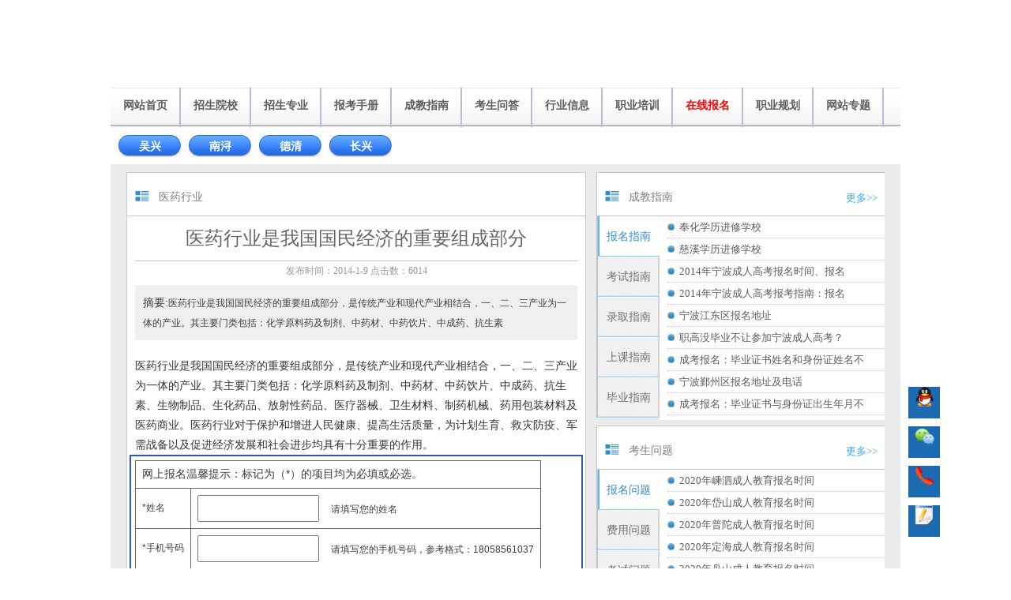

--- FILE ---
content_type: text/html
request_url: http://www.edu0572.com/hyxx/yyhy/article998.html
body_size: 10197
content:
<!doctype html>
<html>
<head>
<meta http-equiv="Content-Type" content="text/html; charset=utf-8" />
<title>医药行业是我国国民经济的重要组成部分-湖州成人教育招生网</title>
<meta name="Keywords" content="医药行业是我国国民经济的重要组成部分,湖州成人教育招生网">
<meta name="Description" content="医药行业是我国国民经济的重要组成部分,湖州成人教育招生网提供,湖州成人教育,湖州成人高考,湖州学历教育,湖州专升本,湖州高起专等,咨询电话：13884461078 彭老师">



<link href="../../template/css/css.css" rel="stylesheet" type="text/css">
<script type="text/javascript" src="../../template/js/common.js"></script>
<script type="text/javascript" src="../../template/js/jquery.min.js"></script>

</head>

<body>
	<div class="header">
        <div class="edu0572logo">
                <div class="fx">
                    <img src="../../template/images/v.gif" usemap="#Map">
                
            </div>
        </div>
        <div id="navMenu">
        
        <ul class="menu">
        <li class="menu1">
        <a href="/default.html">网站首页</a></li>
        <li class="menu1">
        <a href="/zsyx"  target="_blank">招生院校</a>
        <ul>         <li><a href="/zsyx/crgk"  target="_blank">成人高考</a></li>
        <li><a href="/zsyx/ycjy"  target="_blank">远程教育</a></li>
        <li><a href="/zsyx/zxks"  target="_blank">自学考试</a></li>
        <li><a href="/zsyx/crzz"  target="_blank">成人中专</a></li>

        
        </ul>
        </li>
        
        
        <li><a href="/zszy"  target="_blank">招生专业</a><ul>         <li><a href="/zszy/glx"  target="_blank">管理学</a></li>
        <li><a href="/zszy/jjx"  target="_blank">经济学</a></li>
        <li><a href="/zszy/jyx"  target="_blank">教育学</a></li>
        <li><a href="/zszy/gx"  target="_blank">工学</a></li>
        <li><a href="/zszy/lx"  target="_blank">理学</a></li>
        <li><a href="/zszy/yx"  target="_blank">医学</a></li>
        <li><a href="/zszy/wx"  target="_blank">文学</a></li>
        <li><a href="/zszy/ysx"  target="_blank">艺术学</a></li>
        <li><a href="/zszy/nx"  target="_blank">农学</a></li>
        <li><a href="/zszy/fx"  target="_blank">法学</a></li>

        
        </ul>
        </li><li><a href="/bksc"  target="_blank">报考手册</a><ul>         <li><a href="/bksc/crgk"  target="_blank">成人高考</a></li>
        <li><a href="/bksc/ycjy"  target="_blank">远程教育</a></li>
        <li><a href="/bksc/zxks"  target="_blank">自学考试</a></li>
        <li><a href="/bksc/crzz"  target="_blank">成人中专</a></li>


        
        </ul></li><li><a href="/cjzn"  target="_blank">成教指南</a>
        <ul>         <li><a href="/cjzn/bmzn"  target="_blank">报名指南</a></li>
        <li><a href="/cjzn/kszn"  target="_blank">考试指南</a></li>
        <li><a href="/cjzn/lqzn"  target="_blank">录取指南</a></li>
        <li><a href="/cjzn/skzn"  target="_blank">上课指南</a></li>
        <li><a href="/cjzn/byzn"  target="_blank">毕业指南</a></li>

        </ul></li><li><a href="/kswd"  target="_blank">考生问答</a><ul>         <li><a href="/kswd/bmwt"  target="_blank">报名问题</a></li>
        <li><a href="/kswd/fywt"  target="_blank">费用问题</a></li>
        <li><a href="/kswd/kswt"  target="_blank">考试问题</a></li>
        <li><a href="/kswd/lqwt"  target="_blank">录取问题</a></li>
        <li><a href="/kswd/skwt"  target="_blank">上课问题</a></li>
        <li><a href="/kswd/bywt"  target="_blank">毕业问题</a></li>
        <li><a href="/kswd/xxzy"  target="_blank">学校专业</a></li>
        <li><a href="/kswd/qtwt"  target="_blank">其他问题</a></li>

       
       </ul></li><li><a href="/hyxx"  target="_blank">行业信息</a><ul>         <li><a href="/hyxx/jzhy"  target="_blank">建筑行业</a></li>
        <li><a href="/hyxx/it"  target="_blank">IT通信</a></li>
        <li><a href="/hyxx/lyhy"  target="_blank">旅游行业</a></li>
        <li><a href="/hyxx/wlhy"  target="_blank">物流行业</a></li>
        <li><a href="/hyxx/wmhy"  target="_blank">外贸行业</a></li>
        <li><a href="/hyxx/jrhy"  target="_blank">金融行业</a></li>
        <li><a href="/hyxx/yyhy"  target="_blank">医药行业</a></li>
        <li><a href="/hyxx/gghy"  target="_blank">广告设计</a></li>
        <li><a href="/hyxx/zyfw"  target="_blank">专业服务</a></li>
        <li><a href="/hyxx/xskf"  target="_blank">销售客服</a></li>
        <li><a href="/hyxx/xzgl"  target="_blank">行政管理</a></li>
        <li><a href="/hyxx/zfdw"  target="_blank">政府单位</a></li>

       
       </ul></li><li><a href="/zypx"  target="_blank">职业培训</a><ul>         <li><a href="/zypx/dnpx"  target="_blank">电脑培训</a></li>
        <li><a href="/zypx/kjpx"  target="_blank">会计培训</a></li>

       
       </ul></li>
        <li><a href="/baoming.html"  target="_blank"><font color=red>在线报名</font></a></li>
       
       <li><a href="/zygh"  target="_blank">职业规划</a>
       <ul>         <li><a href="/zygh/zzxx"  target="_blank">在职学习</a></li>
        <li><a href="/zygh/qzyp"  target="_blank">求职应聘</a></li>
        <li><a href="/zygh/szjx"  target="_blank">升职加薪</a></li>

       
       </ul>
       
       </li>
       
       <li><a href="/wzzt"  target="_blank">网站专题</a></li>
       
      </ul>


         </div>
       
    </div>
<div class="nav"><ul>
<li><a href="/wuxing" target="_blank" title="吴兴">吴兴</a></li>
<li><a href="/nanxun" target="_blank" title="南浔">南浔</a></li>
<li><a href="/deqing" target="_blank" title="德清">德清</a></li>
<li><a href="/changxing" target="_blank" title="长兴">长兴</a></li>

</ul></div>

    <div class="con">
			<div class="list">
        	<div class="left-1-tl">
            	<div class="tl-pic"></div>
                <div class="tl-zi">
                	医药行业
                </div>
            </div>
            
<div class="show-title"><div class="show-title-1">医药行业是我国国民经济的重要组成部分</div><div class="show-title-time">发布时间：2014-1-9 点击数：<script src="/click.asp?id=998" type="text/javascript"></script></div></div><div class="show-jc"><span>摘要:</span>医药行业是我国国民经济的重要组成部分，是传统产业和现代产业相结合，一、二、三产业为一体的产业。其主要门类包括：化学原料药及制剂、中药材、中药饮片、中成药、抗生素</div><div class="show-con"><FONT face=Verdana>医药行业是我国国民经济的重要组成部分，是传统产业和现代产业相结合，一、二、三产业为一体的产业。其主要门类包括：化学原料药及制剂、中药材、中药饮片、中成药、抗生素、生物制品、生化药品、放射性药品、医疗器械、卫生材料、制药机械、药用包装材料及医药商业。医药行业对于保护和增进人民健康、提高生活质量，为计划生育、救灾防疫、军需战备以及促进经济发展和社会进步均具有十分重要的作用。</FONT></div>

                <div class="show-con-ly">
<table  class="gridtable">
<form action="/baoming.asp?act=save" method="post" name="baoming" onSubmit="return checkbaomingform(this);">
  <tr>
    <td colspan="2">网上报名温馨提示：标记为（*）的项目均为必填或必选。</td>
  </tr>
  <tr>
    <td><p>*姓名</p></td>
    <td><input type="text" name="xm"><span>请填写您的姓名</span></td>
  </tr>
  <tr>
    <td nowrap><p>*手机号码</p></td>
    <td><input type="text" name="sjhm"><span>请填写您的手机号码，参考格式：18058561037</span></td>
  </tr>
  <tr>
    <td><p>*现在学历</p></td>
    <td class="baomingarea"><input type="radio" name="cc" value="专升本" id="mqszd_0">大专及以上
<input type="radio" name="cc" value="高起专" id="mqszd_2">高中、中专及以下
</td>
  </tr>
  <tr>
    <td><p>*意向专业</p></td>
    <td><input type="text" name="yxzy"><span>请填写您要报考的专业，如果不确定可不填</span></td>
  </tr>
  
   <tr>
    <td><p>*通信地址</p></td>
    <td><input name="txdz" type="text" style="width:300px"></td>
  </tr>
  
  
  <tr>
    <td><p>*所在区域</p></td>
    <td class="baomingarea">
<input type="radio" name="mqszd" value="吴兴" id="wuxing">吴兴
<input type="radio" name="mqszd" value="南浔" id="nanxun">南浔
<input type="radio" name="mqszd" value="德清" id="deqing">德清
<input type="radio" name="mqszd" value="长兴" id="changxing">长兴

            </td>
  </tr>
  <tr>
    <td valign="top"><p>备注说明</p></td>
    <td><textarea style="width:300px; height:145px; margin-left:10px;color:#b2b5b9" name="bz"></textarea></td>
  </tr>
  <tr>
    <td>&nbsp;</td>
    <td><input name="submit" type="image" value="提交" src="../../template/images/submit_bg.gif" style="width:169px;height:45px;" alt="提交"></td>
  </tr>
  </form>
</table>
                
                </div>
            </div>

            <div class="list-right">
                <div class="left-1">
                    <div class="left-1-tl">
                        <div class="tl-pic"></div>
                        <div class="tl-zi">
                            成教指南
                        </div>
                        <div class="more">
                            <a href="/cjwt">更多>></a>
                        </div>
                    </div>
                    
                    <!--选项卡开始-->
                    <div class="tab_box">
                        <div class="lyz_tab_left">
                            <div class="pro_con111">
                                <ul>
                                     <li class="hover" id="one1" onMouseOver="setTab(&#39;one&#39;,1,5)">报名指南</li>
                            <li id="one2" onMouseOver="setTab(&#39;one&#39;,2,5)">考试指南 </li>
                            <li id="one3" onMouseOver="setTab(&#39;one&#39;,3,5)">录取指南</li>
                            <li id="one4" onMouseOver="setTab(&#39;one&#39;,4,5)">上课指南</li>
                            <li id="one5" onMouseOver="setTab(&#39;one&#39;,5,5)">毕业指南</li>
                                </ul>
                             </div>
                            </div>
                            <div class="lyz_tab_right">
                                <div class="hover" id="con_one_1">
                                    <ul>
                                              <li><a href="http://www.edu0572.com/cjzn/bmzn/article1247.html" title="奉化学历进修学校" target="_blank">奉化学历进修学校</a></li>
        <li><a href="http://www.edu0572.com/cjzn/bmzn/article1246.html" title="慈溪学历进修学校" target="_blank">慈溪学历进修学校</a></li>
        <li><a href="http://www.edu0572.com/cjzn/bmzn/article1076.html" title="2014年宁波成人高考报名时间、报名地点汇总" target="_blank">2014年宁波成人高考报名时间、报名</a></li>
        <li><a href="http://www.edu0572.com/cjzn/bmzn/article1075.html" title="2014年宁波成人高考报考指南：报名材料" target="_blank">2014年宁波成人高考报考指南：报名</a></li>
        <li><a href="http://www.edu0572.com/cjzn/bmzn/article1120.html" title="宁波江东区报名地址" target="_blank">宁波江东区报名地址</a></li>
        <li><a href="http://www.edu0572.com/cjzn/bmzn/article1074.html" title="职高没毕业不让参加宁波成人高考？" target="_blank">职高没毕业不让参加宁波成人高考？</a></li>
        <li><a href="http://www.edu0572.com/cjzn/bmzn/article1073.html" title="成考报名：毕业证书姓名和身份证姓名不一致怎么办 " target="_blank">成考报名：毕业证书姓名和身份证姓名不</a></li>
        <li><a href="http://www.edu0572.com/cjzn/bmzn/article1119.html" title="宁波鄞州区报名地址及电话" target="_blank">宁波鄞州区报名地址及电话</a></li>
        <li><a href="http://www.edu0572.com/cjzn/bmzn/article1072.html" title="成考报名：毕业证书与身份证出生年月不一致的解决办法" target="_blank">成考报名：毕业证书与身份证出生年月不</a></li>

                                    </ul>
                                </div>
                                <div class="hover" id="con_one_2" style="display: none">
                                    <ul>
                                               <li><a href="http://www.edu0572.com/cjzn/kszn/article1265.html" title="2014成人高考真题及答案" target="_blank">2014成人高考真题及答案</a></li>
        <li><a href="http://www.edu0572.com/cjzn/kszn/article1179.html" title="成人高考考试应考策略" target="_blank">成人高考考试应考策略</a></li>
        <li><a href="http://www.edu0572.com/cjzn/kszn/article1178.html" title="成人高考考前准备工作" target="_blank">成人高考考前准备工作</a></li>
        <li><a href="http://www.edu0572.com/cjzn/kszn/article1177.html" title="2014年成人高考辅导书已到" target="_blank">2014年成人高考辅导书已到</a></li>
        <li><a href="http://www.edu0572.com/cjzn/kszn/article1176.html" title="2014年成人高考时间" target="_blank">2014年成人高考时间</a></li>
        <li><a href="http://www.edu0572.com/cjzn/kszn/article1175.html" title="2013成人高考真题及答案" target="_blank">2013成人高考真题及答案</a></li>
        <li><a href="http://www.edu0572.com/cjzn/kszn/article1174.html" title="2014成人高考考试大纲" target="_blank">2014成人高考考试大纲</a></li>
        <li><a href="http://www.edu0572.com/cjzn/kszn/article1173.html" title="报考条件的问题 " target="_blank">报考条件的问题 </a></li>
        <li><a href="http://www.edu0572.com/cjzn/kszn/article1172.html" title="成人高考报业余还是函授？" target="_blank">成人高考报业余还是函授？</a></li>

                                    </ul>
                                </div>
                                <div class="hover" id="con_one_3" style="display: none">
                                   <ul>         <li><a href="http://www.edu0572.com/cjzn/lqzn/article1404.html" title="2019年浙江省成人高校招生最低分数线" target="_blank">2019年浙江省成人高校招生最低分数</a></li>
        <li><a href="http://www.edu0572.com/cjzn/lqzn/article1186.html" title="宁波大学成人高考录取分数线" target="_blank">宁波大学成人高考录取分数线</a></li>
        <li><a href="http://www.edu0572.com/cjzn/lqzn/article1185.html" title="2013年浙江省成人高校招生录取分数线" target="_blank">2013年浙江省成人高校招生录取分数</a></li>
        <li><a href="http://www.edu0572.com/cjzn/lqzn/article1184.html" title="2012年浙江省成人高校招生录取分数线" target="_blank">2012年浙江省成人高校招生录取分数</a></li>
        <li><a href="http://www.edu0572.com/cjzn/lqzn/article1183.html" title="2011年浙江省成人高校招生录取分数线" target="_blank">2011年浙江省成人高校招生录取分数</a></li>
        <li><a href="http://www.edu0572.com/cjzn/lqzn/article1182.html" title="2010年浙江省成人高考招生录取分数线" target="_blank">2010年浙江省成人高考招生录取分数</a></li>
        <li><a href="http://www.edu0572.com/cjzn/lqzn/article1181.html" title="2009年浙江省成人高考招生录取分数线" target="_blank">2009年浙江省成人高考招生录取分数</a></li>
        <li><a href="http://www.edu0572.com/cjzn/lqzn/article1180.html" title="2008年浙江省成人高考招生录取分数线" target="_blank">2008年浙江省成人高考招生录取分数</a></li>
        <li><a href="http://www.edu0572.com/cjzn/lqzn/article1125.html" title="宁波成人高考历年分数线趋势分析" target="_blank">宁波成人高考历年分数线趋势分析</a></li>

                            </ul>
                                </div>
                                <div class="hover" id="con_one_4" style="display: none">
                                   	<ul>         <li><a href="http://www.edu0572.com/cjzn/skzn/article1211.html" title="专升本2014入学考试辅导7月20日上课课表" target="_blank">专升本2014入学考试辅导7月20日</a></li>
        <li><a href="http://www.edu0572.com/cjzn/skzn/article1198.html" title="高起专2014入学考试辅导7月13日上课课表" target="_blank">高起专2014入学考试辅导7月13日</a></li>
        <li><a href="http://www.edu0572.com/cjzn/skzn/article1105.html" title="上课时间" target="_blank">上课时间</a></li>

                            </ul>
                                </div>                            
                                <div class="hover" id="con_one_5" style="display: none">
                                   	<ul>         <li><a href="http://www.edu0572.com/cjzn/byzn/article1162.html" title="宁波大学学位证书样本" target="_blank">宁波大学学位证书样本</a></li>
        <li><a href="http://www.edu0572.com/cjzn/byzn/article1161.html" title="宁波大学毕业文凭样本" target="_blank">宁波大学毕业文凭样本</a></li>
        <li><a href="http://www.edu0572.com/cjzn/byzn/article1106.html" title="毕业了能不能拿学位" target="_blank">毕业了能不能拿学位</a></li>

                            </ul>
                                </div>                           
                            </div>
                            <div class="clear"></div>
                        <!--选项卡结束-->
                         </div>
                </div>
                <div class="left-1" style="clear:both; margin-top:10px;">
                            <div class="left-1-tl">
                                <div class="tl-pic"></div>
                                <div class="tl-zi">
                                    考生问题
                                </div>
                                <div class="more">
                                    <a href="/kswt">更多>></a>
                                </div>
                            </div>
                            
                            <!--选项卡开始-->
                            <div class="tab_box">
                                <div class="lyz_tab_left">
                                    <div class="pro_con111">
                                        <ul>
                                        <li class="hover" id="one6" onMouseOver="setTab1(&#39;one&#39;,6,10)">报名问题</li>
                            <li id="one7" onMouseOver="setTab1(&#39;one&#39;,7,10)">费用问题 </li>
                            <li id="one8" onMouseOver="setTab1(&#39;one&#39;,8,10)">考试问题</li>
                            <li id="one9" onMouseOver="setTab1(&#39;one&#39;,9,10)">录取问题</li>
                            <li id="one10" onMouseOver="setTab1(&#39;one&#39;,10,10)">上课问题</li>
                                        </ul>
                                     </div>
                                    </div>
                                    <div class="lyz_tab_right">
                                        <div class="hover" id="con_one_6">
                                           <ul>         <li><a href="http://www.edu0572.com/kswd/bmwt/article1403.html" title="2020年嵊泗成人教育报名时间" target="_blank">2020年嵊泗成人教育报名时间</a></li>
        <li><a href="http://www.edu0572.com/kswd/bmwt/article1402.html" title="2020年岱山成人教育报名时间" target="_blank">2020年岱山成人教育报名时间</a></li>
        <li><a href="http://www.edu0572.com/kswd/bmwt/article1401.html" title="2020年普陀成人教育报名时间" target="_blank">2020年普陀成人教育报名时间</a></li>
        <li><a href="http://www.edu0572.com/kswd/bmwt/article1400.html" title="2020年定海成人教育报名时间" target="_blank">2020年定海成人教育报名时间</a></li>
        <li><a href="http://www.edu0572.com/kswd/bmwt/article1399.html" title="2020年舟山成人教育报名时间" target="_blank">2020年舟山成人教育报名时间</a></li>
        <li><a href="http://www.edu0572.com/kswd/bmwt/article1398.html" title="2020年磐安成人教育报名时间" target="_blank">2020年磐安成人教育报名时间</a></li>
        <li><a href="http://www.edu0572.com/kswd/bmwt/article1397.html" title="2020年浦江成人教育报名时间" target="_blank">2020年浦江成人教育报名时间</a></li>
        <li><a href="http://www.edu0572.com/kswd/bmwt/article1396.html" title="2020年武义成人教育报名时间" target="_blank">2020年武义成人教育报名时间</a></li>
        <li><a href="http://www.edu0572.com/kswd/bmwt/article1395.html" title="2020年永康成人教育报名时间" target="_blank">2020年永康成人教育报名时间</a></li>

                            </ul>
                                        </div>
                                        <div class="hover" id="con_one_7" style="display: none">
                                           <ul>         <li><a href="http://www.edu0572.com/kswd/fywt/article1223.html" title="现在报考需交多少钱？" target="_blank">现在报考需交多少钱？</a></li>
        <li><a href="http://www.edu0572.com/kswd/fywt/article1222.html" title="交费分几次交？" target="_blank">交费分几次交？</a></li>
        <li><a href="http://www.edu0572.com/kswd/fywt/article1155.html" title="成人教育报名时要交多少费用？" target="_blank">成人教育报名时要交多少费用？</a></li>
        <li><a href="http://www.edu0572.com/kswd/fywt/article1154.html" title="宁波成人教育收费标准" target="_blank">宁波成人教育收费标准</a></li>
        <li><a href="http://www.edu0572.com/kswd/fywt/article1096.html" title="宁波成人高考需要多少钱？" target="_blank">宁波成人高考需要多少钱？</a></li>

                            </ul>
                                        </div>
                                        <div class="hover" id="con_one_8" style="display: none">
                                           <ul>         <li><a href="http://www.edu0572.com/kswd/kswt/article1807.html" title="嵊泗2019年成考分数线是多少？" target="_blank">嵊泗2019年成考分数线是多少？</a></li>
        <li><a href="http://www.edu0572.com/kswd/kswt/article1806.html" title="岱山2019年成考分数线是多少？" target="_blank">岱山2019年成考分数线是多少？</a></li>
        <li><a href="http://www.edu0572.com/kswd/kswt/article1805.html" title="普陀2019年成考分数线是多少？" target="_blank">普陀2019年成考分数线是多少？</a></li>
        <li><a href="http://www.edu0572.com/kswd/kswt/article1804.html" title="定海2019年成考分数线是多少？" target="_blank">定海2019年成考分数线是多少？</a></li>
        <li><a href="http://www.edu0572.com/kswd/kswt/article1803.html" title="舟山2019年成考分数线是多少？" target="_blank">舟山2019年成考分数线是多少？</a></li>
        <li><a href="http://www.edu0572.com/kswd/kswt/article1802.html" title="磐安2019年成考分数线是多少？" target="_blank">磐安2019年成考分数线是多少？</a></li>
        <li><a href="http://www.edu0572.com/kswd/kswt/article1801.html" title="浦江2019年成考分数线是多少？" target="_blank">浦江2019年成考分数线是多少？</a></li>
        <li><a href="http://www.edu0572.com/kswd/kswt/article1800.html" title="武义2019年成考分数线是多少？" target="_blank">武义2019年成考分数线是多少？</a></li>
        <li><a href="http://www.edu0572.com/kswd/kswt/article1799.html" title="永康2019年成考分数线是多少？" target="_blank">永康2019年成考分数线是多少？</a></li>

                            </ul>
                                        </div>
                                        <div class="hover" id="con_one_9" style="display: none">
                                            <ul>         <li><a href="http://www.edu0572.com/kswd/lqwt/article1219.html" title="年龄大于20周岁是否会加20分录取？" target="_blank">年龄大于20周岁是否会加20分录取？</a></li>
        <li><a href="http://www.edu0572.com/kswd/lqwt/article1218.html" title="成人高考录取是怎么录取的？" target="_blank">成人高考录取是怎么录取的？</a></li>
        <li><a href="http://www.edu0572.com/kswd/lqwt/article1217.html" title="成人高考录取时间一般在什么时候？" target="_blank">成人高考录取时间一般在什么时候？</a></li>
        <li><a href="http://www.edu0572.com/kswd/lqwt/article1216.html" title="录取之后会发录取通知书吗？" target="_blank">录取之后会发录取通知书吗？</a></li>
        <li><a href="http://www.edu0572.com/kswd/lqwt/article1215.html" title="宁波大学录取分数线多少？" target="_blank">宁波大学录取分数线多少？</a></li>
        <li><a href="http://www.edu0572.com/kswd/lqwt/article1214.html" title="录取率是多少？" target="_blank">录取率是多少？</a></li>
        <li><a href="http://www.edu0572.com/kswd/lqwt/article1098.html" title="宁波成人高考录取分数线多少？" target="_blank">宁波成人高考录取分数线多少？</a></li>

                            </ul>
                                        </div>                            
                                        <div class="hover" id="con_one_10" style="display: none">
                                            <ul>         <li><a href="http://www.edu0572.com/kswd/skwt/article1212.html" title="上课老师主要是哪里请的？" target="_blank">上课老师主要是哪里请的？</a></li>
        <li><a href="http://www.edu0572.com/kswd/skwt/article1194.html" title="宁波大学成教学院有学位证书吗?" target="_blank">宁波大学成教学院有学位证书吗?</a></li>
        <li><a href="http://www.edu0572.com/kswd/skwt/article1193.html" title="宁波大学继续教育学院的学分是什么意思？" target="_blank">宁波大学继续教育学院的学分是什么意思</a></li>
        <li><a href="http://www.edu0572.com/kswd/skwt/article1192.html" title="宁波大学继续教育学院是在宁波大学里面吗?" target="_blank">宁波大学继续教育学院是在宁波大学里面</a></li>
        <li><a href="http://www.edu0572.com/kswd/skwt/article1191.html" title="宁波大学成人教育学院怎么上课的?" target="_blank">宁波大学成人教育学院怎么上课的?</a></li>
        <li><a href="http://www.edu0572.com/kswd/skwt/article1187.html" title="双休日没空来上课怎么办？" target="_blank">双休日没空来上课怎么办？</a></li>
        <li><a href="http://www.edu0572.com/kswd/skwt/article1126.html" title="宁波夜大都有哪几个地方上课？上课时间是几点？" target="_blank">宁波夜大都有哪几个地方上课？上课时间</a></li>
        <li><a href="http://www.edu0572.com/kswd/skwt/article1099.html" title="宁波成人高考上课什么时间上课？" target="_blank">宁波成人高考上课什么时间上课？</a></li>
        <li><a href="http://www.edu0572.com/kswd/skwt/article1127.html" title="电大上课是怎样的？宁波电大上课时间分析" target="_blank">电大上课是怎样的？宁波电大上课时间分</a></li>

                            </ul>
                                        </div>                           
                                    </div>
                                    <div class="clear"></div>
                                <!--选项卡结束-->
                                 </div>
                        </div>
                <div class="left-1" style="clear:both; margin-top:10px;">
                            <div class="left-1-tl">
                                <div class="tl-pic"></div>
                                <div class="tl-zi">
                                    推荐信息
                                </div>
                                <div class="more">
                                    <a href="/default.html">更多>></a>
                                </div>
                            </div>
                            <div class="list-leftcon">
                                            <ul>
                                            <li>[<a href="http://www.edu0572.com/news/index.html">图片新闻</a>]&nbsp;<a href="http://www.edu0572.com/news/article1303.html"  target="_blank" title="2019届宁波大学学生毕业典礼暨学位授予仪式圆满落幕">2019届宁波大学学生毕业典礼暨学位授予</a></li>
<li>[<a href="http://www.edu0572.com/news/index.html">图片新闻</a>]&nbsp;<a href="http://www.edu0572.com/news/article1302.html"  target="_blank" title="2019届学生毕业典礼预告">2019届学生毕业典礼预告</a></li>
<li>[<a href="http://www.edu0572.com/news/index.html">图片新闻</a>]&nbsp;<a href="http://www.edu0572.com/news/article1301.html"  target="_blank" title="育成教学点2018届学生毕业典礼暨学位授予仪式隆重举行">育成教学点2018届学生毕业典礼暨学位授</a></li>
<li>[<a href="http://www.edu0572.com/news/index.html">图片新闻</a>]&nbsp;<a href="http://www.edu0572.com/news/article1300.html"  target="_blank" title="2018届学生毕业典礼预告">2018届学生毕业典礼预告</a></li>
<li>[<a href="http://www.edu0572.com/news/index.html">图片新闻</a>]&nbsp;<a href="http://www.edu0572.com/news/article1295.html"  target="_blank" title="清明放假通知">清明放假通知</a></li>
<li>[<a href="http://www.edu0572.com/news/index.html">图片新闻</a>]&nbsp;<a href="http://www.edu0572.com/news/article1290.html"  target="_blank" title="2016年全国成人高考成绩已经公布">2016年全国成人高考成绩已经公布</a></li>
<li>[<a href="http://www.edu0572.com/news/index.html">图片新闻</a>]&nbsp;<a href="http://www.edu0572.com/news/article1289.html"  target="_blank" title="2016年浙江省成人高校招生最低分数线">2016年浙江省成人高校招生最低分数线</a></li>
<li>[<a href="http://www.edu0572.com/news/index.html">图片新闻</a>]&nbsp;<a href="http://www.edu0572.com/news/article1288.html"  target="_blank" title="2016年宁波成人高考考点">2016年宁波成人高考考点</a></li>
<li>[<a href="http://www.edu0572.com/news/index.html">图片新闻</a>]&nbsp;<a href="http://www.edu0572.com/news/article1286.html"  target="_blank" title="2016年国庆放假通知">2016年国庆放假通知</a></li>

                                               
                                            </ul>
                            </div>
                            
                </div>
            </div>
        </div>
    </div>
    <div class="icp"><img src="../../template/images/icp.jpg" width="1000" height="49" />


</div>
<div class="foot">
   <div class="nav"><ul>

<li><a href="http://www.edu0570.com" target="_blank" title="衢州成人教育招生网">衢州</a></li>
<li><a href="http://www.edu0571.cn" target="_blank" title="杭州成人教育招生网">杭州</a></li>
<li><a href="http://www.edu0572.com" target="_blank" title="湖州成人教育招生网">湖州</a></li>
<li><a href="http://www.edu0573.com" target="_blank" title="嘉兴成人教育招生网">嘉兴</a></li>
<li><a href="http://www.edu0574.cn" target="_blank" title="宁波成人教育招生网">宁波</a></li>
<li><a href="http://www.edu0575.cn" target="_blank" title="绍兴成人教育招生网">绍兴</a></li>
<li><a href="http://www.edu0576.cn" target="_blank" title="台州成人教育招生网">台州</a></li>
<li><a href="http://www.edu0577.cn" target="_blank" title="温州成人教育招生网">温州</a></li>
<li><a href="http://www.edu0578.com" target="_blank" title="丽水成人教育招生网">丽水</a></li>
<li><a href="http://www.edu0579.com" target="_blank" title="金华成人教育招生网">金华</a></li>
<li><a href="http://www.edu0580.com" target="_blank" title="舟山成人教育招生网">舟山</a></li>
</ul></div>
    <p>宁波育成教育学校 招生热线电话：13884461078 18058561037 林老师（工作日8:30-21:00）   QQ咨询:3382048487</p>
  <p><a href="/gywm.html">[关于我们]</a><a href="/xzjy.html">[校长寄语]</a><a href="/cpyc.html">[诚聘英才]</a><a href="/baoming.html">[在线报名]</a><a href="/hzqt.html">[合作洽谈]</a><a href="/map.html">[网站地图]</a></p>



    <p>宁波市育成教育科技有限公司 技术支持    <a href="http://beian.miit.gov.cn/" target="_blank">
浙ICP备17011983号-1</a></p>

    <p>Copyright (C) 2014 edu0574.cn, All Rights Reserved</p>
    </div>
<script>(function() {var _53code = document.createElement("script");_53code.src = "https://tb.53kf.com/code/code/bcf416b582204e1faa78fd1b8e0dbe611/2";var s = document.getElementsByTagName("script")[0]; s.parentNode.insertBefore(_53code, s);})();</script>


<style>
            .kf {
                position: fixed;
                /* right: 0; */
                left: calc(50% + 500px);
                bottom: 30px;
                z-index: 9999:
				font-size:12px; 
            }
            .kf a , .kf a:hover{
                color: #fff
            }
            .kf ul li {
                width : 40px;
                height: 40px;
                text-align: center;
                line-height: 40px;
                /* color : #efefef; */
                /* background: #11406c; */
                background: #1c6ab2;
                border-radius: 0%;
                /* border: 1px solid #11406c; */
                margin: 10px;
                cursor: pointer;
                position: relative;
				list-style:none;
            }
            .kf ul li:hover {
                background: #11406c;
            }
            .kf ul li .item {
                position: relative;
            }
			 .kf ul li a:hover{
				text-decoration:none;font-size:12px; 
			 }
			 .kf ul li a{
				text-decoration:none; 
				font-size:12px;
			 }
			   .kf ul li a:visited{
	text-decoration:none;font-size:12px;
}
            .kf ul li .cover {
                padding: 5px;
                line-height: 15px;
                color: #fff;
                text-align: center;
                display: none;
                position: absolute;
                top: 0;
                width:0;
                height: 40px;
                width: 40px;
                background: #11406c;
                z-index: 10001;
            }
            .kf ul li .extra {
                display: none;
                position: absolute;
                right: 50px;
                bottom : 0;
                z-index: 9999;
            }
        </style>

        <div class="kf">
            <ul>
                <li>
                    <div class="item">
                        <img src="../../template/images/qq.png" height="25" alt="">
                        <div class="cover">
                            <a href="tencent://message/?uin=5695903&Site=ningda.html&Menu=yes" target="blank">
                            联系<br>QQ
                            </a>
                        </div>
                    </div>
                </li>
                <li>
                    <div class="item">
                        <img src="../../template/images/wechat_icon.png" height="25" alt="">
                        <div class="cover">联系<br>微信</div>
                    </div>
                    <div class="extra">
                        <div style="padding:10px; background:#fff; border:1px solid #ccc; border-radius:5px">
                        <img src="../../template/images/weixin/0572.jpg" alt="" height="100">
                        </div>
                    </div>
                </li>
                <li>
                    <div class="item">
                        <img src="../../template/images/telephone.png" height="25" alt="">
                        <div class="cover">咨询<br>电话</div>
                    </div>
                    <div class="extra">
                        <div style="padding:0 10px; background:#fff; border:1px solid #ccc; border-radius:5px; width:170px; line-height:40px; font-size: 1.4em">
                            <i class="fa fa-phone"></i> 13586912447
                        </div>
                    </div>
                </li>
                <li>
                    <div class="item">
                        <img src="../../template/images/wsbm.png" height="25" alt="">
                        <div class="cover">
                            <a href="/baoming.html">
                                网上<br>报名
                            </a>
                        </div>
                    </div>
                </li>
          
            </ul>
        </div>

        <script>
            $(document).ready(function(){

                // hover 事件
                $('.kf ul li .item').hover(function(e){
                    e.stopPropagation()
                    var extra = $(this).parent().find('.extra')
                    var cover = $(this).parent().find('.cover')
                    console.log('extra', extra, 'cover', cover)
                    // 包含 extra
                    if (extra.length > 0) {
                        $(extra[0]).show()
                    }
                    if (cover.length > 0) {
                        $(cover[0]).show()
                    }
                }, function(e) {
                    e.stopPropagation()
                    var extra = $(this).parent().find('.extra')
                    var cover = $(this).parent().find('.cover')
                    // 包含 extra
                    if (extra.length > 0) {
                        $(extra[0]).hide()
                    }
                    if (cover.length > 0) {
                        $(cover[0]).hide()
                    }
                })
            })
        </script>

     
<script type="text/javascript" src="../../template/js/pic.js"></script>
    <map name="Map">
                      <area shape="rect" coords="2,4,55,46" href="http://blog.sina.com.cn/nbucj">
                      <area shape="rect" coords="62,6,103,45" href="http://user.qzone.qq.com/2302926021">
                      <area shape="rect" coords="109,6,149,47" href="http://t.qq.com/nbdxcrjy?preview">
                      <area shape="rect" coords="150,9,201,48" href="http://blog.sina.com.cn/nbucj">
                      <area shape="rect" coords="200,7,251,46" href="2302926021@qq.com">
                    </map>
</body>
</html>


--- FILE ---
content_type: text/html; Charset=utf-8
request_url: http://www.edu0572.com/click.asp?id=998
body_size: 208
content:
document.write("6014");

--- FILE ---
content_type: text/css
request_url: http://www.edu0572.com/template/css/css.css
body_size: 3992
content:
@charset "gb2312";
/* CSS Document */

*{padding:0px; margin:0px;}
img{border:0px;}

.header{width:1000px; overflow:hidden; margin:auto}
.edu0570logo{width:1000px; height:111px; background-image:url(../images/edu0570logo.gif?time=2025); position:relative}
.edu0571logo{width:1000px; height:111px; background-image:url(../images/edu0571logo.gif?time=2025); position:relative}
.edu0572logo{width:1000px; height:111px; background-image:url(../images/edu0572logo.gif?time=2025 position:relative}
.edu0573logo{width:1000px; height:111px; background-image:url(../images/edu0573logo.gif?time=2025); position:relative}
.edu0574logo{width:1000px; height:111px; background-image:url(../images/edu0574logo.gif?time=2025); position:relative}
.edu0575logo{width:1000px; height:111px; background-image:url(../images/edu0575logo.gif?time=2025); position:relative}
.edu0576logo{width:1000px; height:111px; background-image:url(../images/edu0576logo.gif?time=2025); position:relative}
.edu0577logo{width:1000px; height:111px; background-image:url(../images/edu0577logo.gif?time=2025); position:relative}
.edu0578logo{width:1000px; height:111px; background-image:url(../images/edu0578logo.gif?time=2025); position:relative}
.edu0579logo{width:1000px; height:111px; background-image:url(../images/edu0579logo.gif?time=2025); position:relative}
.edu0580logo{width:1000px; height:111px; background-image:url(../images/edu0580logo.gif?time=2025); position:relative}
.fx{position:absolute; left:740px; width:260px; height:50px;}
.logo input{width:170px; height:25px; position:absolute; top:58px; left:792px; border:0px}
.sc1{position:absolute; left:962px; top:57px; height:28px; height:23px;}
/*幻灯片*/
#hdfocus { width:360px;height:240px; overflow:hidden; position:relative; }
#hdfocus ul { display: inline-block;height: 240px;left: -10px;margin: 0;position: absolute; }
#hdfocus ul li { background: none repeat scroll 0 0 #000000;display: inline-block;float: left;height: 240px;margin: 0;overflow: hidden;position: relative;width:360px;}
#hdfocus ul li div {display: inline-block;overflow: hidden;position: absolute;}
#hdfocus .btnBg {background: none repeat scroll 0 0 #000000;bottom: 0;height: 20px;left: 0;position: absolute;width: 360px;}
#hdfocus .btn {bottom: 0;height: 10px;padding: 5px 10px;position: absolute;right: 0;text-align: right;width: 340px;}
#hdfocus .btn span { background: none repeat scroll 0 0 #FFFFFF;cursor: pointer;display: inline-block;height: 10px;margin-left: 5px;width: 25px;}
#hdfocus .btn span.on {background: none repeat scroll 0 0 #FFFFFF;}
/*
.menu{background:url(../images/index_03.gif) repeat-x; width:1000px; height:50px;}
*/

/*导航*/
#navMenu{margin:0 auto;background-color:#4479D7; height:50px;}
.menu {z-index: 6; width:960px;margin:0 auto;background:url(../images/index_03.gif) repeat-x; width:1000px; height:50px;}
.menu li {height: 50px; line-height: 50px; float: left; list-style:none; border-right:solid; border-right-color:#B5BED6; border-right-width:2px;}

.menu li a{display: block;color:#5c5c5c; height:35px; line-height:35px; width:73px; margin:5px 7px; font-size:14px;font-weight:bold; text-align:center;text-decoration: none;}
.menu li a:hover {colo																																																																																				r:#5c5c5c;background:url(../images/menubg.gif) repeat-x; text-decoration: none;width:87px;height: 50px;  line-height:45px;margin:0px;padding-top:0px;}

.menu li ul {margin-left: -999em; position: absolute;}
.menu li ul li{ border-bottom-style:solid; border-bottom-width:1px; border-bottom-color:#B5BED6;border-left-style:solid; border-left-width:1px; border-left-color:#B5BED6; border-right:solid; border-right-color:#B5BED6; border-right-width:1px height:30px; padding-right:0px;}
.menu li ul li,.menu li ul li a{ line-height:15px;height:30px;color:#4479D7;padding-right:0px;}
.menu li:hover ul,.menu li.sfhover ul {background:#FFF repeat-x; margin-top: 0px;z-index:5;filter: alpha (opacity=90);opacity: 0.90;+clear: both; +margin-top: 0px;_clear:both; _margin-top:0px;margin-left: 0px;width:88px;border-top:0px;position: absolute;background-color:#ffffff;padding-top:0px;padding-bottom:0px;}
.menu li:hover ul li a,.menu li.sfhover ul li a{ display:block;width:68px;margin:0 10px;color:#4479D7;font-size:12px;font-weight:normal;height:20px;line-height:20px;}
.menu li:hover ul li a:hover,.menu li.sfhover ul li a:hover { border-bottom:1px dotted #4479D7; height:19px; line-height:19px;}



.nav{background-color:#fff; height:37px; width:1000px; padding-top:10px;margin:0 auto;}
.nav ul li{list-style:none; float:left;}
.nav li{padding-left:10px;}
.nav li a{background:url(../images/index_07.gif); height:28px; width:79px; line-height:29px; text-align:center; font-size:14px; color:#fff; text-decoration:none; font-weight:bold; display:block}

.con{ background-color:#ebebeb; width:960px; padding:10px 20px; margin:auto; overflow:hidden;}
.lb{width:365px; height:252px; float:left}

.news{float:right; width:580px; height:250px; border:1px solid #c3c3c3; background-color:#fff}
.news-tl{width:580px; overflow:hidden; border-bottom:1px solid #c3c3c3; text-align:center}
.news-tl a{color:#e10b1a; font-size:16px; text-decoration:none; font-weight:bold; line-height:40px;}
.news-con{width:580px; overflow:hidden;}
.news-con ul li{list-style:none; float:left}
.news-con li{width:560px; border-bottom:1px dotted #CCC; padding:0px 10px;}
.news-con li a{ font-size:13px; text-decoration:none; color:#5c5c5c; line-height:29px; }
.news-con li a span{ float:right; font-size:12px;}
.news-con li  span{ float:right; font-size:12px;}
.pic{ width:960px; overflow:hidden; padding:10px 0px; clear:both}
.pic img{border:1px solid #c3c3c3; width:958px;}

.left-1{float:left; width:365px; height:309px; background-color:#fff; border:1px solid #c3c3c3}
.left-1-tl{height:54px; border-bottom:1px solid #c3c3c3; position:relative}
.list-leftcon{width:345px; padding:0px 10px; overflow:hidden;}
.list-leftcon ul li{list-style:none; float:left; width:345px;}
.list-leftcon li{ background:url(../images/index_26.gif) no-repeat left center;  padding-left:15px; border-bottom:1px dotted #c3c3c3;}
.list-leftcon li a{font-size:13px; text-decoration:none; color:#5c5c5c; line-height:27px;}

.tl-pic{position:absolute; background-image:url(../images/index_19.gif); width:18px; height:13px; left:10px; top:23px;}
.tl-zi{position:absolute; font-size:14px; color:#807e7e; left:40px; top:22px;}
.tl-zi2{position:absolute; font-size:12px; color:#F00; left:200px; top:22px;}


.more a{position:absolute; right:10px; font-size:13px; color:#34abff; text-decoration:none; top:23px;}
.tab_box{ width:365px; }
.lyz_tab_left{ float: left; width: 79px; height: auto !important; min-height:258px; height:258px;}
.pro_con1111{ float: left; overflow: hidden; width: 79px; height: auto;}
.pro_con111 UL{ padding: 0px; width: 79px; list-style-type: none;}
.pro_con111 UL LI{ display: inline;  font-size: 14px; background: url(../images/aax_49.gif);	float: left; width: 79px; cursor: pointer; color: #727070; line-height: 51px; height: 51px; text-align: center;}
.pro_con111 UL LI.hover{  display: inline;   font-size: 14px; background:url(../images/as_41.gif);	float: left; width: 79px; cursor: pointer; color: #328dcc; line-height: 51px; height: 51px; text-align: center;}
.lyz_tab_right{	display: inline; background-color:#fff; float: left; width:276px; height:258px; padding-left:10px}
.lyz_tab_right ul li{list-style:none; float:left}
.lyz_tab_right li{ background:url(../images/index_26.gif) no-repeat left center; width:261px; padding-left:15px; border-bottom:1px dotted #c3c3c3;}
.lyz_tab_right li a{font-size:13px; text-decoration:none; color:#5c5c5c; line-height:27px;}
.clear{ clear:both}


.right-1{float:right; border:1px solid #c3c3c3; height:309px; width:580px; background-color:#fff}
.right-1-con{padding:0PX 10PX; overflow:hidden; padding-top:5px;}
.right-1-con span{background:url(../images/index_23.gif) no-repeat; width:64px; height:21px; line-height:21px; text-align:center; color:#fff; font-size:13px; display:block; float:left}
.right-1-con span a{
	 text-align:center; color:#fff; font-size:13px; line-height:21px;text-decoration:none;
}
.right-1-con span a:visited{
	text-decoration:none;
}
.right-1-con span .link a:hover{
	 text-align:center;text-decoration:underline; 
}
 
.pl{
	margin-left:10px;
}
.right-1-con ul li{list-style:none; float:left}
.right-1-con li{padding-left:7px; }
.right-1-con li a{width:40px; line-height:21px; text-decoration:none; font-size:13px; color:#5c5c5c}
.r-pic{float:right}
.r-pic img{margin-top:8px; float:left; border:1px solid #5c5c5c; height:87px; width:139px; margin-right:5px;}
.cl{clear:both; width:1000px; height:10px;}
.right-2-con{padding:0PX 20PX; overflow:hidden; padding-top:5px;}
.right-2-con span{float:left; background:url(../images/index_26.gif) no-repeat left center ; padding-left:20px; display:block; font-size:14px; color:#328dcc; margin-top:14px;}
.right-2-con li {float:left; list-style:none ; padding-left:13px;}
.right-2-con  ul{ list-style:none; float:right; width:460px}
.right-2-con li a{width:20px; text-align:left; font-size:13px; color:#5c5c5c; text-decoration:none; line-height:47px;}


#TabTab03Con1{width:364px; overflow:hidden}
#TabTab03Con2{width:364px;overflow:hidden}
#TabTab03Con3{width:364px;overflow:hidden}

.xixi1{width:364px;height:55px;line-height:55px;background-image:url(../images/1.gif);cursor:pointer;}
.xixi2{width:364px;height:55px;line-height:55px;background-image:url(../images/2.gif);cursor:pointer;}
.xixi3{width:364px;height:55px;line-height:55px;background-image:url(../images/3.gif);cursor:pointer;}

.tab1{width:118px;height:55px;line-height:55px;float:left;text-align:center;cursor:pointer; color:#3485c5; font-size:14px}
.tab2{width:118px;height:55px;line-height:55px;float:left;text-align:center;cursor:pointer;color:#5c5c5c; font-size:14px}
.tab3{width:120px;height:55px;line-height:55px;float:left;text-align:center;cursor:pointer;color:#5c5c5c; font-size:14px}
.left2{padding:6px 10px; width:344px; line-height:18px; overflow:hidden; border-bottom:1px dotted #5c5c5c; font-size:13px; color:#6b6b6b}
.left2 img{float:left; height:70px; width:92px;}
.left2-zi{float:left; padding-left:10px; width:240px; overflow:hidden}
.left2-zi a{background:url(../images/index_53.gif) no-repeat left center; padding-left:15px; display:block; font-size:12px; text-decoration:none; color:#302f2f}

.right3{padding:5px 10px; overflow:hidden; border-bottom:1px dotted #5c5c5c;}
.right3 span{background-image:url(../images/e_67.gif); width:89px; height:27px; line-height:27px; text-align:center; font-size:14px; color:#fff; float:left}
.right3 li{float:left; list-style:none; padding-left:10px;  border-bottom:1px dotted #5c5c5c; width:460px;}
.right3 ul{float:right; list-style:none; width:460px;}
.right3 li a{font-size:13px; color:#5c5c5c; text-decoration:none; line-height:24px;}
.icp{
width:1000px; height:49px;margin:auto ;

}
.foot{background:url(../images/index_56.gif) repeat-x; width:1000px; height:270px; margin:auto ; padding-top:10px; text-align:center; font-size:13px; color:#4f4c4c; line-height:20px;}
.foot a{font-size:13px; color:#4f4c4c; line-height:20px; text-decoration:none; text-align:center}

.list{ background-color:#fff; border:1px solid #CCC;width:580px; height:674px; height:auto !important; min-height:674px; float:left}
.list-con{  padding-top:10px; padding-bottom:10px; border-bottom:1px solid #c5c6c8; overflow:hidden}
.list-con ul li{list-style:none; width:570px; float:left;padding-left:5px; border-bottom:1px dotted #5c5c5c; }
.list-next{width:580px; height:35px; text-align:center; padding:15px 0px;}
.list-next a{font-size:12px; text-decoration:none; line-height:35px; color:#ffd1d9; padding:0px 10px; display:block; float:right;height:35px; display:block; margin-right:10px; border:1px solid #ddd}
.list-next span{font-size:12px; text-decoration:none; line-height:35px; color:#ffd1d9; padding:0px 10px; display:block; float:right;height:35px; display:block; margin-right:10px; border:1px solid #ddd}

.list-next a:hover ,.list-next a#on,.list-next span#on{ background-color:#4479D7; border:1px solid #4479D7; color:#fff; font-weight:bold}
.list-con li a  { line-height:25px; text-decoration:none; color:#626262; font-size:12px; padding-left:2px;}
.list-con li a:hover  {text-decoration:underline}
.list-con li span {color:#cf9121;float:right; font-size:12px; padding-right:5px;}

.list-right{width:365px; overflow:hidden; float:right}

.show-title{height:87px; width:560px; padding:0px 10px; text-align:center;}
.show-title-1{border-bottom:1px solid #c5c6c8; width:560px;  height:56px; line-height:56px; font-size:24px; font-family:"微软雅黑"; color:#666; text-align:center;}
.show-title-time{ height:25px; line-height:25px;  width:560px;  text-align:center; font-size:12px; color:#999;}
.show-jc{background-color:#EFEFEF; color:#3E3E3E; font-size:12px; line-height:25px; height:50px; padding:10px; width:540px; clear:both; margin:auto}
.show-jc span{font-size:14px;}
.show-con{ width:560px; padding:0px 10px;overflow:hidden; font-size:14px; color:#333; line-height:25px; padding-top:20px;}
.show-con p{margin-bottom:40px; clear:both}

.show-con-ly{ border:#3059A8 solid 2px; padding:5px; overflow:hidden; width:560px; overflow:hidden; margin:auto}
.show-con-ly table2{background-color:##F7F7F7; padding:20px; overflow:hidden; width:520px; font-size:14px; 
 line-height:40px;}
.show-con-ly p{font-size:12px;}
.show-con-ly span{font-size:12px; padding-left:15px;}
.show-con-ly input{height:30px; width:150px; }
.baomingarea{ vertical-align:middle;height:20px;}
.baomingarea input{height:15px;width:29px;  margin-left:0px; margin-top:3px;}
table.gridtable {
	font-family: verdana,arial,sans-serif;
	font-size:11px;
	color:#333333;
	border-width: 1px;
	border-color: #666666;
	border-collapse: collapse;
	font-size:14px;
	color:#3E3E3E;
}
table.gridtable th {
	border-width: 1px;
	padding: 8px;
	border-style: solid;
	border-color: #666666;
	background-color: #dedede;
}
table.gridtable td {
	border-width: 1px;
	padding: 8px;
	border-style: solid;
	border-color: #666666;
	background-color: #ffffff;
}

.show-con-ly select{width:150px; margin-left:15px;}
#address{
	 margin:0px; margin-left:0px;
}

--- FILE ---
content_type: application/javascript
request_url: http://www.edu0572.com/template/js/common.js
body_size: 667
content:
function checkbaomingform(theform){
	if(theform.xm.value==""){
		alert("姓名不能为空");
		theform.xm.focus();
		return false;
	}
	if(theform.sjhm.value==""){
		alert("手机号码不能为空");
		theform.sjhm.focus();
		return false;
	}

	return true;
}
						function setTab(name,cursel,n){
						for(i=1;i<=n;i++){
						var menu=document.getElementById(name+i);
						var con=document.getElementById("con_"+name+"_"+i);
						menu.className=i==cursel?"hover":"";
						con.style.display=i==cursel?"block":"none";
						}
						}
						function setTab1(name,cursel,n){
						for(i=6;i<=n;i++){
						var menu=document.getElementById(name+i);
						var con=document.getElementById("con_"+name+"_"+i);
						menu.className=i==cursel?"hover":"";
						con.style.display=i==cursel?"block":"none";
						}
						}
						

	function setTab03Syn ( i )
	{
		selectTab03Syn(i);
	}
	
	function selectTab03Syn ( i )
	{
		switch(i){
			case 1:
			document.getElementById("TabTab03Con1").style.display="block";
			document.getElementById("TabTab03Con2").style.display="none";
			document.getElementById("TabTab03Con3").style.display="none";
			document.getElementById("font1").style.color="#3485c5";
			document.getElementById("font2").style.color="#5c5c5c";
			document.getElementById("font3").style.color="#5c5c5c";
			break;
			case 2:
			document.getElementById("TabTab03Con1").style.display="none";
			document.getElementById("TabTab03Con2").style.display="block";
			document.getElementById("TabTab03Con3").style.display="none";
			document.getElementById("font1").style.color="#5c5c5c";
			document.getElementById("font2").style.color="#3485c5";
			document.getElementById("font3").style.color="#5c5c5c";
			break;
			case 3:
			document.getElementById("TabTab03Con1").style.display="none";
			document.getElementById("TabTab03Con2").style.display="none";
			document.getElementById("TabTab03Con3").style.display="block";
			document.getElementById("font1").style.color="#5c5c5c";
			document.getElementById("font2").style.color="#5c5c5c";
			document.getElementById("font3").style.color="#3485c5";
			break;
		}
	}